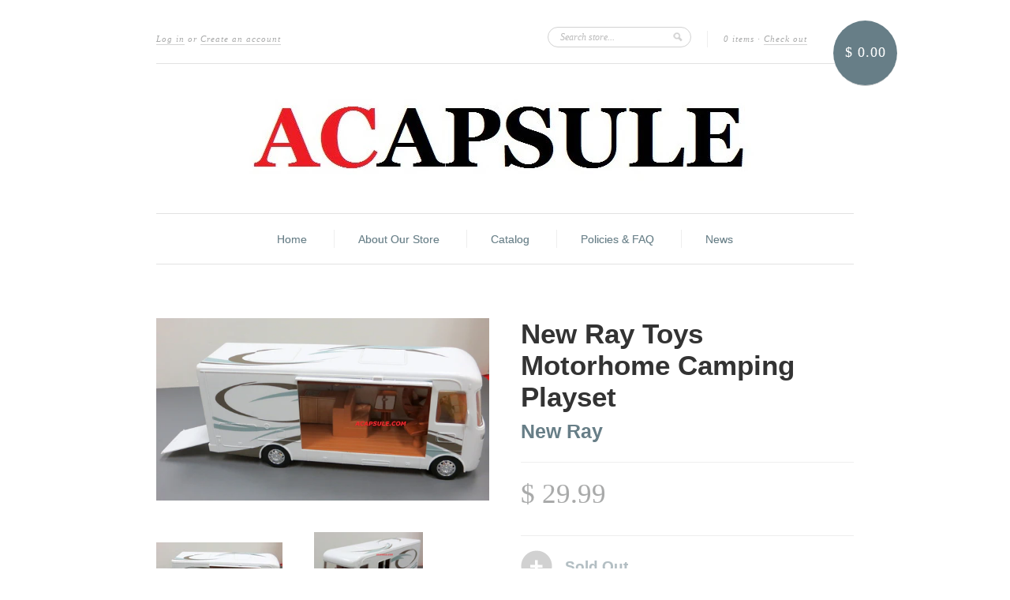

--- FILE ---
content_type: text/html; charset=utf-8
request_url: https://acapsule.com/products/new-ray-toys-motorhome-camping-playset
body_size: 15095
content:
<!doctype html>
<!--[if lt IE 7]> <html class="no-js lt-ie9 lt-ie8 lt-ie7" lang="en"> <![endif]-->
<!--[if IE 7]> <html class="no-js lt-ie9 lt-ie8" lang="en"> <![endif]-->
<!--[if IE 8]> <html class="no-js lt-ie9" lang="en"> <![endif]-->
<!--[if IE 9]> <html class="ie9 no-js"> <![endif]-->
<!--[if (gt IE 9)|!(IE)]><!--> <html class="no-js"> <!--<![endif]-->

<head>
  <meta charset="UTF-8" />
  <!--[if IE]><meta http-equiv='X-UA-Compatible' content='IE=edge,chrome=1' /><![endif]-->
  <link rel="shortcut icon" type="image/png" href="//acapsule.com/cdn/shop/t/3/assets/favicon.png?613" />

  <title>
    New Ray Toys Motorhome Camping Playset &ndash; Acapsule Toys and Gifts
  </title>
  
  
  <meta name="description" content="New Ray Toys Motorhome Camping Playset RV This set is made of plastic comes with Motorhome as well as Action Figure with Bike Helmet. Accessories include Bicycle, Tent, Camp Fire, Lantern, Chair and Table. Please see pictures for details. - Motorhome is plastic measures about 13 inches long 4.25 inches wide and 5 inche" />
  
  
  <link rel="canonical" href="https://acapsule.com/products/new-ray-toys-motorhome-camping-playset" />
  
  


  <meta property="og:type" content="product" />
  <meta property="og:title" content="New Ray Toys Motorhome Camping Playset" />
  
  <meta property="og:image" content="http://acapsule.com/cdn/shop/products/37345a_grande.jpg?v=1571271507" />
  <meta property="og:image:secure_url" content="https://acapsule.com/cdn/shop/products/37345a_grande.jpg?v=1571271507" />
  
  <meta property="og:image" content="http://acapsule.com/cdn/shop/products/37345d_grande.jpg?v=1571271507" />
  <meta property="og:image:secure_url" content="https://acapsule.com/cdn/shop/products/37345d_grande.jpg?v=1571271507" />
  
  <meta property="og:image" content="http://acapsule.com/cdn/shop/products/37345c_grande.jpg?v=1571271507" />
  <meta property="og:image:secure_url" content="https://acapsule.com/cdn/shop/products/37345c_grande.jpg?v=1571271507" />
  
  <meta property="og:image" content="http://acapsule.com/cdn/shop/products/37345_grande.jpg?v=1571271507" />
  <meta property="og:image:secure_url" content="https://acapsule.com/cdn/shop/products/37345_grande.jpg?v=1571271507" />
  
  <meta property="og:image" content="http://acapsule.com/cdn/shop/products/37345f_grande.jpg?v=1571271507" />
  <meta property="og:image:secure_url" content="https://acapsule.com/cdn/shop/products/37345f_grande.jpg?v=1571271507" />
  
  <meta property="og:image" content="http://acapsule.com/cdn/shop/products/37345b_grande.jpg?v=1571271507" />
  <meta property="og:image:secure_url" content="https://acapsule.com/cdn/shop/products/37345b_grande.jpg?v=1571271507" />
  
  <meta property="og:image" content="http://acapsule.com/cdn/shop/products/37345e_grande.jpg?v=1571271507" />
  <meta property="og:image:secure_url" content="https://acapsule.com/cdn/shop/products/37345e_grande.jpg?v=1571271507" />
  
  <meta property="og:price:amount" content="29.99" />
  <meta property="og:price:currency" content="USD" />



<meta property="og:description" content="New Ray Toys Motorhome Camping Playset RV This set is made of plastic comes with Motorhome as well as Action Figure with Bike Helmet. Accessories include Bicycle, Tent, Camp Fire, Lantern, Chair and Table. Please see pictures for details. - Motorhome is plastic measures about 13 inches long 4.25 inches wide and 5 inche" />

<meta property="og:url" content="https://acapsule.com/products/new-ray-toys-motorhome-camping-playset" />
<meta property="og:site_name" content="Acapsule Toys and Gifts" />
  
 

  <meta name="twitter:card" content="product" />
  <meta name="twitter:title" content="New Ray Toys Motorhome Camping Playset" />
  <meta name="twitter:description" content="New Ray Toys Motorhome Camping Playset RVThis set is made of plastic comes with Motorhome as well as Action Figure with Bike Helmet. Accessories include Bicycle, Tent, Camp Fire, Lantern,..." />
  <meta name="twitter:image" content="http://acapsule.com/cdn/shop/products/37345a_large.jpg?v=1571271507" />
  <meta name="twitter:label1" content="PRICE" />
  <meta name="twitter:data1" content="$ 29.99 USD" />
  <meta name="twitter:label2" content="VENDOR" />
  <meta name="twitter:data2" content="New Ray" />


  <script>window.performance && window.performance.mark && window.performance.mark('shopify.content_for_header.start');</script><meta name="google-site-verification" content="qO4r560-POjQXaigV3LW96darHpnzoeS7-JuZaM2vdg">
<meta name="google-site-verification" content="v5pGt5FMfbZzJcPLymDG5m0ii8vpEypQPcGdbk-RX8g">
<meta id="shopify-digital-wallet" name="shopify-digital-wallet" content="/3967641/digital_wallets/dialog">
<meta name="shopify-checkout-api-token" content="331d67ab7d6dc1f3a7248ea47d9e3b7d">
<link rel="alternate" type="application/json+oembed" href="https://acapsule.com/products/new-ray-toys-motorhome-camping-playset.oembed">
<script async="async" src="/checkouts/internal/preloads.js?locale=en-US"></script>
<link rel="preconnect" href="https://shop.app" crossorigin="anonymous">
<script async="async" src="https://shop.app/checkouts/internal/preloads.js?locale=en-US&shop_id=3967641" crossorigin="anonymous"></script>
<script id="apple-pay-shop-capabilities" type="application/json">{"shopId":3967641,"countryCode":"US","currencyCode":"USD","merchantCapabilities":["supports3DS"],"merchantId":"gid:\/\/shopify\/Shop\/3967641","merchantName":"Acapsule Toys and Gifts","requiredBillingContactFields":["postalAddress","email","phone"],"requiredShippingContactFields":["postalAddress","email","phone"],"shippingType":"shipping","supportedNetworks":["visa","masterCard","amex","discover","elo","jcb"],"total":{"type":"pending","label":"Acapsule Toys and Gifts","amount":"1.00"},"shopifyPaymentsEnabled":true,"supportsSubscriptions":true}</script>
<script id="shopify-features" type="application/json">{"accessToken":"331d67ab7d6dc1f3a7248ea47d9e3b7d","betas":["rich-media-storefront-analytics"],"domain":"acapsule.com","predictiveSearch":true,"shopId":3967641,"locale":"en"}</script>
<script>var Shopify = Shopify || {};
Shopify.shop = "acapsule-toys-and-gifts.myshopify.com";
Shopify.locale = "en";
Shopify.currency = {"active":"USD","rate":"1.0"};
Shopify.country = "US";
Shopify.theme = {"name":"New Standard","id":7096345,"schema_name":null,"schema_version":null,"theme_store_id":429,"role":"main"};
Shopify.theme.handle = "null";
Shopify.theme.style = {"id":null,"handle":null};
Shopify.cdnHost = "acapsule.com/cdn";
Shopify.routes = Shopify.routes || {};
Shopify.routes.root = "/";</script>
<script type="module">!function(o){(o.Shopify=o.Shopify||{}).modules=!0}(window);</script>
<script>!function(o){function n(){var o=[];function n(){o.push(Array.prototype.slice.apply(arguments))}return n.q=o,n}var t=o.Shopify=o.Shopify||{};t.loadFeatures=n(),t.autoloadFeatures=n()}(window);</script>
<script>
  window.ShopifyPay = window.ShopifyPay || {};
  window.ShopifyPay.apiHost = "shop.app\/pay";
  window.ShopifyPay.redirectState = null;
</script>
<script id="shop-js-analytics" type="application/json">{"pageType":"product"}</script>
<script defer="defer" async type="module" src="//acapsule.com/cdn/shopifycloud/shop-js/modules/v2/client.init-shop-cart-sync_D0dqhulL.en.esm.js"></script>
<script defer="defer" async type="module" src="//acapsule.com/cdn/shopifycloud/shop-js/modules/v2/chunk.common_CpVO7qML.esm.js"></script>
<script type="module">
  await import("//acapsule.com/cdn/shopifycloud/shop-js/modules/v2/client.init-shop-cart-sync_D0dqhulL.en.esm.js");
await import("//acapsule.com/cdn/shopifycloud/shop-js/modules/v2/chunk.common_CpVO7qML.esm.js");

  window.Shopify.SignInWithShop?.initShopCartSync?.({"fedCMEnabled":true,"windoidEnabled":true});

</script>
<script>
  window.Shopify = window.Shopify || {};
  if (!window.Shopify.featureAssets) window.Shopify.featureAssets = {};
  window.Shopify.featureAssets['shop-js'] = {"shop-cart-sync":["modules/v2/client.shop-cart-sync_D9bwt38V.en.esm.js","modules/v2/chunk.common_CpVO7qML.esm.js"],"init-fed-cm":["modules/v2/client.init-fed-cm_BJ8NPuHe.en.esm.js","modules/v2/chunk.common_CpVO7qML.esm.js"],"init-shop-email-lookup-coordinator":["modules/v2/client.init-shop-email-lookup-coordinator_pVrP2-kG.en.esm.js","modules/v2/chunk.common_CpVO7qML.esm.js"],"shop-cash-offers":["modules/v2/client.shop-cash-offers_CNh7FWN-.en.esm.js","modules/v2/chunk.common_CpVO7qML.esm.js","modules/v2/chunk.modal_DKF6x0Jh.esm.js"],"init-shop-cart-sync":["modules/v2/client.init-shop-cart-sync_D0dqhulL.en.esm.js","modules/v2/chunk.common_CpVO7qML.esm.js"],"init-windoid":["modules/v2/client.init-windoid_DaoAelzT.en.esm.js","modules/v2/chunk.common_CpVO7qML.esm.js"],"shop-toast-manager":["modules/v2/client.shop-toast-manager_1DND8Tac.en.esm.js","modules/v2/chunk.common_CpVO7qML.esm.js"],"pay-button":["modules/v2/client.pay-button_CFeQi1r6.en.esm.js","modules/v2/chunk.common_CpVO7qML.esm.js"],"shop-button":["modules/v2/client.shop-button_Ca94MDdQ.en.esm.js","modules/v2/chunk.common_CpVO7qML.esm.js"],"shop-login-button":["modules/v2/client.shop-login-button_DPYNfp1Z.en.esm.js","modules/v2/chunk.common_CpVO7qML.esm.js","modules/v2/chunk.modal_DKF6x0Jh.esm.js"],"avatar":["modules/v2/client.avatar_BTnouDA3.en.esm.js"],"shop-follow-button":["modules/v2/client.shop-follow-button_BMKh4nJE.en.esm.js","modules/v2/chunk.common_CpVO7qML.esm.js","modules/v2/chunk.modal_DKF6x0Jh.esm.js"],"init-customer-accounts-sign-up":["modules/v2/client.init-customer-accounts-sign-up_CJXi5kRN.en.esm.js","modules/v2/client.shop-login-button_DPYNfp1Z.en.esm.js","modules/v2/chunk.common_CpVO7qML.esm.js","modules/v2/chunk.modal_DKF6x0Jh.esm.js"],"init-shop-for-new-customer-accounts":["modules/v2/client.init-shop-for-new-customer-accounts_BoBxkgWu.en.esm.js","modules/v2/client.shop-login-button_DPYNfp1Z.en.esm.js","modules/v2/chunk.common_CpVO7qML.esm.js","modules/v2/chunk.modal_DKF6x0Jh.esm.js"],"init-customer-accounts":["modules/v2/client.init-customer-accounts_DCuDTzpR.en.esm.js","modules/v2/client.shop-login-button_DPYNfp1Z.en.esm.js","modules/v2/chunk.common_CpVO7qML.esm.js","modules/v2/chunk.modal_DKF6x0Jh.esm.js"],"checkout-modal":["modules/v2/client.checkout-modal_U_3e4VxF.en.esm.js","modules/v2/chunk.common_CpVO7qML.esm.js","modules/v2/chunk.modal_DKF6x0Jh.esm.js"],"lead-capture":["modules/v2/client.lead-capture_DEgn0Z8u.en.esm.js","modules/v2/chunk.common_CpVO7qML.esm.js","modules/v2/chunk.modal_DKF6x0Jh.esm.js"],"shop-login":["modules/v2/client.shop-login_CoM5QKZ_.en.esm.js","modules/v2/chunk.common_CpVO7qML.esm.js","modules/v2/chunk.modal_DKF6x0Jh.esm.js"],"payment-terms":["modules/v2/client.payment-terms_BmrqWn8r.en.esm.js","modules/v2/chunk.common_CpVO7qML.esm.js","modules/v2/chunk.modal_DKF6x0Jh.esm.js"]};
</script>
<script>(function() {
  var isLoaded = false;
  function asyncLoad() {
    if (isLoaded) return;
    isLoaded = true;
    var urls = ["https:\/\/po.kaktusapp.com\/storage\/js\/kaktus_preorder-acapsule-toys-and-gifts.myshopify.com.js?ver=67\u0026shop=acapsule-toys-and-gifts.myshopify.com"];
    for (var i = 0; i < urls.length; i++) {
      var s = document.createElement('script');
      s.type = 'text/javascript';
      s.async = true;
      s.src = urls[i];
      var x = document.getElementsByTagName('script')[0];
      x.parentNode.insertBefore(s, x);
    }
  };
  if(window.attachEvent) {
    window.attachEvent('onload', asyncLoad);
  } else {
    window.addEventListener('load', asyncLoad, false);
  }
})();</script>
<script id="__st">var __st={"a":3967641,"offset":-18000,"reqid":"4d5bb9c0-4589-48e3-afe1-4867f55d080e-1764875375","pageurl":"acapsule.com\/products\/new-ray-toys-motorhome-camping-playset","u":"c430f57954b2","p":"product","rtyp":"product","rid":7862751112};</script>
<script>window.ShopifyPaypalV4VisibilityTracking = true;</script>
<script id="captcha-bootstrap">!function(){'use strict';const t='contact',e='account',n='new_comment',o=[[t,t],['blogs',n],['comments',n],[t,'customer']],c=[[e,'customer_login'],[e,'guest_login'],[e,'recover_customer_password'],[e,'create_customer']],r=t=>t.map((([t,e])=>`form[action*='/${t}']:not([data-nocaptcha='true']) input[name='form_type'][value='${e}']`)).join(','),a=t=>()=>t?[...document.querySelectorAll(t)].map((t=>t.form)):[];function s(){const t=[...o],e=r(t);return a(e)}const i='password',u='form_key',d=['recaptcha-v3-token','g-recaptcha-response','h-captcha-response',i],f=()=>{try{return window.sessionStorage}catch{return}},m='__shopify_v',_=t=>t.elements[u];function p(t,e,n=!1){try{const o=window.sessionStorage,c=JSON.parse(o.getItem(e)),{data:r}=function(t){const{data:e,action:n}=t;return t[m]||n?{data:e,action:n}:{data:t,action:n}}(c);for(const[e,n]of Object.entries(r))t.elements[e]&&(t.elements[e].value=n);n&&o.removeItem(e)}catch(o){console.error('form repopulation failed',{error:o})}}const l='form_type',E='cptcha';function T(t){t.dataset[E]=!0}const w=window,h=w.document,L='Shopify',v='ce_forms',y='captcha';let A=!1;((t,e)=>{const n=(g='f06e6c50-85a8-45c8-87d0-21a2b65856fe',I='https://cdn.shopify.com/shopifycloud/storefront-forms-hcaptcha/ce_storefront_forms_captcha_hcaptcha.v1.5.2.iife.js',D={infoText:'Protected by hCaptcha',privacyText:'Privacy',termsText:'Terms'},(t,e,n)=>{const o=w[L][v],c=o.bindForm;if(c)return c(t,g,e,D).then(n);var r;o.q.push([[t,g,e,D],n]),r=I,A||(h.body.append(Object.assign(h.createElement('script'),{id:'captcha-provider',async:!0,src:r})),A=!0)});var g,I,D;w[L]=w[L]||{},w[L][v]=w[L][v]||{},w[L][v].q=[],w[L][y]=w[L][y]||{},w[L][y].protect=function(t,e){n(t,void 0,e),T(t)},Object.freeze(w[L][y]),function(t,e,n,w,h,L){const[v,y,A,g]=function(t,e,n){const i=e?o:[],u=t?c:[],d=[...i,...u],f=r(d),m=r(i),_=r(d.filter((([t,e])=>n.includes(e))));return[a(f),a(m),a(_),s()]}(w,h,L),I=t=>{const e=t.target;return e instanceof HTMLFormElement?e:e&&e.form},D=t=>v().includes(t);t.addEventListener('submit',(t=>{const e=I(t);if(!e)return;const n=D(e)&&!e.dataset.hcaptchaBound&&!e.dataset.recaptchaBound,o=_(e),c=g().includes(e)&&(!o||!o.value);(n||c)&&t.preventDefault(),c&&!n&&(function(t){try{if(!f())return;!function(t){const e=f();if(!e)return;const n=_(t);if(!n)return;const o=n.value;o&&e.removeItem(o)}(t);const e=Array.from(Array(32),(()=>Math.random().toString(36)[2])).join('');!function(t,e){_(t)||t.append(Object.assign(document.createElement('input'),{type:'hidden',name:u})),t.elements[u].value=e}(t,e),function(t,e){const n=f();if(!n)return;const o=[...t.querySelectorAll(`input[type='${i}']`)].map((({name:t})=>t)),c=[...d,...o],r={};for(const[a,s]of new FormData(t).entries())c.includes(a)||(r[a]=s);n.setItem(e,JSON.stringify({[m]:1,action:t.action,data:r}))}(t,e)}catch(e){console.error('failed to persist form',e)}}(e),e.submit())}));const S=(t,e)=>{t&&!t.dataset[E]&&(n(t,e.some((e=>e===t))),T(t))};for(const o of['focusin','change'])t.addEventListener(o,(t=>{const e=I(t);D(e)&&S(e,y())}));const B=e.get('form_key'),M=e.get(l),P=B&&M;t.addEventListener('DOMContentLoaded',(()=>{const t=y();if(P)for(const e of t)e.elements[l].value===M&&p(e,B);[...new Set([...A(),...v().filter((t=>'true'===t.dataset.shopifyCaptcha))])].forEach((e=>S(e,t)))}))}(h,new URLSearchParams(w.location.search),n,t,e,['guest_login'])})(!0,!0)}();</script>
<script integrity="sha256-52AcMU7V7pcBOXWImdc/TAGTFKeNjmkeM1Pvks/DTgc=" data-source-attribution="shopify.loadfeatures" defer="defer" src="//acapsule.com/cdn/shopifycloud/storefront/assets/storefront/load_feature-81c60534.js" crossorigin="anonymous"></script>
<script crossorigin="anonymous" defer="defer" src="//acapsule.com/cdn/shopifycloud/storefront/assets/shopify_pay/storefront-65b4c6d7.js?v=20250812"></script>
<script data-source-attribution="shopify.dynamic_checkout.dynamic.init">var Shopify=Shopify||{};Shopify.PaymentButton=Shopify.PaymentButton||{isStorefrontPortableWallets:!0,init:function(){window.Shopify.PaymentButton.init=function(){};var t=document.createElement("script");t.src="https://acapsule.com/cdn/shopifycloud/portable-wallets/latest/portable-wallets.en.js",t.type="module",document.head.appendChild(t)}};
</script>
<script data-source-attribution="shopify.dynamic_checkout.buyer_consent">
  function portableWalletsHideBuyerConsent(e){var t=document.getElementById("shopify-buyer-consent"),n=document.getElementById("shopify-subscription-policy-button");t&&n&&(t.classList.add("hidden"),t.setAttribute("aria-hidden","true"),n.removeEventListener("click",e))}function portableWalletsShowBuyerConsent(e){var t=document.getElementById("shopify-buyer-consent"),n=document.getElementById("shopify-subscription-policy-button");t&&n&&(t.classList.remove("hidden"),t.removeAttribute("aria-hidden"),n.addEventListener("click",e))}window.Shopify?.PaymentButton&&(window.Shopify.PaymentButton.hideBuyerConsent=portableWalletsHideBuyerConsent,window.Shopify.PaymentButton.showBuyerConsent=portableWalletsShowBuyerConsent);
</script>
<script data-source-attribution="shopify.dynamic_checkout.cart.bootstrap">document.addEventListener("DOMContentLoaded",(function(){function t(){return document.querySelector("shopify-accelerated-checkout-cart, shopify-accelerated-checkout")}if(t())Shopify.PaymentButton.init();else{new MutationObserver((function(e,n){t()&&(Shopify.PaymentButton.init(),n.disconnect())})).observe(document.body,{childList:!0,subtree:!0})}}));
</script>
<link id="shopify-accelerated-checkout-styles" rel="stylesheet" media="screen" href="https://acapsule.com/cdn/shopifycloud/portable-wallets/latest/accelerated-checkout-backwards-compat.css" crossorigin="anonymous">
<style id="shopify-accelerated-checkout-cart">
        #shopify-buyer-consent {
  margin-top: 1em;
  display: inline-block;
  width: 100%;
}

#shopify-buyer-consent.hidden {
  display: none;
}

#shopify-subscription-policy-button {
  background: none;
  border: none;
  padding: 0;
  text-decoration: underline;
  font-size: inherit;
  cursor: pointer;
}

#shopify-subscription-policy-button::before {
  box-shadow: none;
}

      </style>

<script>window.performance && window.performance.mark && window.performance.mark('shopify.content_for_header.end');</script>

  <link href="//acapsule.com/cdn/shop/t/3/assets/style.css?v=93727665280155880991674755322" rel="stylesheet" type="text/css" media="all" />
  
  
  
  <!--[if lt IE 9]>
  <script src="//html5shim.googlecode.com/svn/trunk/html5.js" type="text/javascript"></script>
  <script src="//acapsule.com/cdn/shop/t/3/assets/dd_roundies.js?v=75117064764312664521394483609" type="text/javascript"></script>
  <![endif]-->

  <script src="//ajax.googleapis.com/ajax/libs/jquery/1.9.1/jquery.min.js" type="text/javascript"></script>

  <script src="//acapsule.com/cdn/shopifycloud/storefront/assets/themes_support/option_selection-b017cd28.js" type="text/javascript"></script>

  <!--[if lt IE 8]>
  <script src="//acapsule.com/cdn/shop/t/3/assets/json2.js?v=154133857350868653501394483610" type="text/javascript"></script>
  <![endif]-->

  

  <script>
  var slideshow = true,
      slideshow_auto = true,
      slideshow_speed = 5000, 
      product_image_w_to_h_ratio = 1,
      shop_url = 'https://acapsule.com';
  </script>

  <!--[if lt IE 9]>
  <script>
  DD_roundies.addRule('.roundify-total', '42px');
  DD_roundies.addRule('.sale-overlay span', '50px');
  DD_roundies.addRule('.sold-out-overlay span', '50px');
  </script>
  <![endif]-->

<link href="https://monorail-edge.shopifysvc.com" rel="dns-prefetch">
<script>(function(){if ("sendBeacon" in navigator && "performance" in window) {try {var session_token_from_headers = performance.getEntriesByType('navigation')[0].serverTiming.find(x => x.name == '_s').description;} catch {var session_token_from_headers = undefined;}var session_cookie_matches = document.cookie.match(/_shopify_s=([^;]*)/);var session_token_from_cookie = session_cookie_matches && session_cookie_matches.length === 2 ? session_cookie_matches[1] : "";var session_token = session_token_from_headers || session_token_from_cookie || "";function handle_abandonment_event(e) {var entries = performance.getEntries().filter(function(entry) {return /monorail-edge.shopifysvc.com/.test(entry.name);});if (!window.abandonment_tracked && entries.length === 0) {window.abandonment_tracked = true;var currentMs = Date.now();var navigation_start = performance.timing.navigationStart;var payload = {shop_id: 3967641,url: window.location.href,navigation_start,duration: currentMs - navigation_start,session_token,page_type: "product"};window.navigator.sendBeacon("https://monorail-edge.shopifysvc.com/v1/produce", JSON.stringify({schema_id: "online_store_buyer_site_abandonment/1.1",payload: payload,metadata: {event_created_at_ms: currentMs,event_sent_at_ms: currentMs}}));}}window.addEventListener('pagehide', handle_abandonment_event);}}());</script>
<script id="web-pixels-manager-setup">(function e(e,d,r,n,o){if(void 0===o&&(o={}),!Boolean(null===(a=null===(i=window.Shopify)||void 0===i?void 0:i.analytics)||void 0===a?void 0:a.replayQueue)){var i,a;window.Shopify=window.Shopify||{};var t=window.Shopify;t.analytics=t.analytics||{};var s=t.analytics;s.replayQueue=[],s.publish=function(e,d,r){return s.replayQueue.push([e,d,r]),!0};try{self.performance.mark("wpm:start")}catch(e){}var l=function(){var e={modern:/Edge?\/(1{2}[4-9]|1[2-9]\d|[2-9]\d{2}|\d{4,})\.\d+(\.\d+|)|Firefox\/(1{2}[4-9]|1[2-9]\d|[2-9]\d{2}|\d{4,})\.\d+(\.\d+|)|Chrom(ium|e)\/(9{2}|\d{3,})\.\d+(\.\d+|)|(Maci|X1{2}).+ Version\/(15\.\d+|(1[6-9]|[2-9]\d|\d{3,})\.\d+)([,.]\d+|)( \(\w+\)|)( Mobile\/\w+|) Safari\/|Chrome.+OPR\/(9{2}|\d{3,})\.\d+\.\d+|(CPU[ +]OS|iPhone[ +]OS|CPU[ +]iPhone|CPU IPhone OS|CPU iPad OS)[ +]+(15[._]\d+|(1[6-9]|[2-9]\d|\d{3,})[._]\d+)([._]\d+|)|Android:?[ /-](13[3-9]|1[4-9]\d|[2-9]\d{2}|\d{4,})(\.\d+|)(\.\d+|)|Android.+Firefox\/(13[5-9]|1[4-9]\d|[2-9]\d{2}|\d{4,})\.\d+(\.\d+|)|Android.+Chrom(ium|e)\/(13[3-9]|1[4-9]\d|[2-9]\d{2}|\d{4,})\.\d+(\.\d+|)|SamsungBrowser\/([2-9]\d|\d{3,})\.\d+/,legacy:/Edge?\/(1[6-9]|[2-9]\d|\d{3,})\.\d+(\.\d+|)|Firefox\/(5[4-9]|[6-9]\d|\d{3,})\.\d+(\.\d+|)|Chrom(ium|e)\/(5[1-9]|[6-9]\d|\d{3,})\.\d+(\.\d+|)([\d.]+$|.*Safari\/(?![\d.]+ Edge\/[\d.]+$))|(Maci|X1{2}).+ Version\/(10\.\d+|(1[1-9]|[2-9]\d|\d{3,})\.\d+)([,.]\d+|)( \(\w+\)|)( Mobile\/\w+|) Safari\/|Chrome.+OPR\/(3[89]|[4-9]\d|\d{3,})\.\d+\.\d+|(CPU[ +]OS|iPhone[ +]OS|CPU[ +]iPhone|CPU IPhone OS|CPU iPad OS)[ +]+(10[._]\d+|(1[1-9]|[2-9]\d|\d{3,})[._]\d+)([._]\d+|)|Android:?[ /-](13[3-9]|1[4-9]\d|[2-9]\d{2}|\d{4,})(\.\d+|)(\.\d+|)|Mobile Safari.+OPR\/([89]\d|\d{3,})\.\d+\.\d+|Android.+Firefox\/(13[5-9]|1[4-9]\d|[2-9]\d{2}|\d{4,})\.\d+(\.\d+|)|Android.+Chrom(ium|e)\/(13[3-9]|1[4-9]\d|[2-9]\d{2}|\d{4,})\.\d+(\.\d+|)|Android.+(UC? ?Browser|UCWEB|U3)[ /]?(15\.([5-9]|\d{2,})|(1[6-9]|[2-9]\d|\d{3,})\.\d+)\.\d+|SamsungBrowser\/(5\.\d+|([6-9]|\d{2,})\.\d+)|Android.+MQ{2}Browser\/(14(\.(9|\d{2,})|)|(1[5-9]|[2-9]\d|\d{3,})(\.\d+|))(\.\d+|)|K[Aa][Ii]OS\/(3\.\d+|([4-9]|\d{2,})\.\d+)(\.\d+|)/},d=e.modern,r=e.legacy,n=navigator.userAgent;return n.match(d)?"modern":n.match(r)?"legacy":"unknown"}(),u="modern"===l?"modern":"legacy",c=(null!=n?n:{modern:"",legacy:""})[u],f=function(e){return[e.baseUrl,"/wpm","/b",e.hashVersion,"modern"===e.buildTarget?"m":"l",".js"].join("")}({baseUrl:d,hashVersion:r,buildTarget:u}),m=function(e){var d=e.version,r=e.bundleTarget,n=e.surface,o=e.pageUrl,i=e.monorailEndpoint;return{emit:function(e){var a=e.status,t=e.errorMsg,s=(new Date).getTime(),l=JSON.stringify({metadata:{event_sent_at_ms:s},events:[{schema_id:"web_pixels_manager_load/3.1",payload:{version:d,bundle_target:r,page_url:o,status:a,surface:n,error_msg:t},metadata:{event_created_at_ms:s}}]});if(!i)return console&&console.warn&&console.warn("[Web Pixels Manager] No Monorail endpoint provided, skipping logging."),!1;try{return self.navigator.sendBeacon.bind(self.navigator)(i,l)}catch(e){}var u=new XMLHttpRequest;try{return u.open("POST",i,!0),u.setRequestHeader("Content-Type","text/plain"),u.send(l),!0}catch(e){return console&&console.warn&&console.warn("[Web Pixels Manager] Got an unhandled error while logging to Monorail."),!1}}}}({version:r,bundleTarget:l,surface:e.surface,pageUrl:self.location.href,monorailEndpoint:e.monorailEndpoint});try{o.browserTarget=l,function(e){var d=e.src,r=e.async,n=void 0===r||r,o=e.onload,i=e.onerror,a=e.sri,t=e.scriptDataAttributes,s=void 0===t?{}:t,l=document.createElement("script"),u=document.querySelector("head"),c=document.querySelector("body");if(l.async=n,l.src=d,a&&(l.integrity=a,l.crossOrigin="anonymous"),s)for(var f in s)if(Object.prototype.hasOwnProperty.call(s,f))try{l.dataset[f]=s[f]}catch(e){}if(o&&l.addEventListener("load",o),i&&l.addEventListener("error",i),u)u.appendChild(l);else{if(!c)throw new Error("Did not find a head or body element to append the script");c.appendChild(l)}}({src:f,async:!0,onload:function(){if(!function(){var e,d;return Boolean(null===(d=null===(e=window.Shopify)||void 0===e?void 0:e.analytics)||void 0===d?void 0:d.initialized)}()){var d=window.webPixelsManager.init(e)||void 0;if(d){var r=window.Shopify.analytics;r.replayQueue.forEach((function(e){var r=e[0],n=e[1],o=e[2];d.publishCustomEvent(r,n,o)})),r.replayQueue=[],r.publish=d.publishCustomEvent,r.visitor=d.visitor,r.initialized=!0}}},onerror:function(){return m.emit({status:"failed",errorMsg:"".concat(f," has failed to load")})},sri:function(e){var d=/^sha384-[A-Za-z0-9+/=]+$/;return"string"==typeof e&&d.test(e)}(c)?c:"",scriptDataAttributes:o}),m.emit({status:"loading"})}catch(e){m.emit({status:"failed",errorMsg:(null==e?void 0:e.message)||"Unknown error"})}}})({shopId: 3967641,storefrontBaseUrl: "https://acapsule.com",extensionsBaseUrl: "https://extensions.shopifycdn.com/cdn/shopifycloud/web-pixels-manager",monorailEndpoint: "https://monorail-edge.shopifysvc.com/unstable/produce_batch",surface: "storefront-renderer",enabledBetaFlags: ["2dca8a86"],webPixelsConfigList: [{"id":"70254837","eventPayloadVersion":"v1","runtimeContext":"LAX","scriptVersion":"1","type":"CUSTOM","privacyPurposes":["ANALYTICS"],"name":"Google Analytics tag (migrated)"},{"id":"shopify-app-pixel","configuration":"{}","eventPayloadVersion":"v1","runtimeContext":"STRICT","scriptVersion":"0450","apiClientId":"shopify-pixel","type":"APP","privacyPurposes":["ANALYTICS","MARKETING"]},{"id":"shopify-custom-pixel","eventPayloadVersion":"v1","runtimeContext":"LAX","scriptVersion":"0450","apiClientId":"shopify-pixel","type":"CUSTOM","privacyPurposes":["ANALYTICS","MARKETING"]}],isMerchantRequest: false,initData: {"shop":{"name":"Acapsule Toys and Gifts","paymentSettings":{"currencyCode":"USD"},"myshopifyDomain":"acapsule-toys-and-gifts.myshopify.com","countryCode":"US","storefrontUrl":"https:\/\/acapsule.com"},"customer":null,"cart":null,"checkout":null,"productVariants":[{"price":{"amount":29.99,"currencyCode":"USD"},"product":{"title":"New Ray Toys Motorhome Camping Playset","vendor":"New Ray","id":"7862751112","untranslatedTitle":"New Ray Toys Motorhome Camping Playset","url":"\/products\/new-ray-toys-motorhome-camping-playset","type":"Playset"},"id":"25640735112","image":{"src":"\/\/acapsule.com\/cdn\/shop\/products\/37345a.jpg?v=1571271507"},"sku":"","title":"Default Title","untranslatedTitle":"Default Title"}],"purchasingCompany":null},},"https://acapsule.com/cdn","ae1676cfwd2530674p4253c800m34e853cb",{"modern":"","legacy":""},{"shopId":"3967641","storefrontBaseUrl":"https:\/\/acapsule.com","extensionBaseUrl":"https:\/\/extensions.shopifycdn.com\/cdn\/shopifycloud\/web-pixels-manager","surface":"storefront-renderer","enabledBetaFlags":"[\"2dca8a86\"]","isMerchantRequest":"false","hashVersion":"ae1676cfwd2530674p4253c800m34e853cb","publish":"custom","events":"[[\"page_viewed\",{}],[\"product_viewed\",{\"productVariant\":{\"price\":{\"amount\":29.99,\"currencyCode\":\"USD\"},\"product\":{\"title\":\"New Ray Toys Motorhome Camping Playset\",\"vendor\":\"New Ray\",\"id\":\"7862751112\",\"untranslatedTitle\":\"New Ray Toys Motorhome Camping Playset\",\"url\":\"\/products\/new-ray-toys-motorhome-camping-playset\",\"type\":\"Playset\"},\"id\":\"25640735112\",\"image\":{\"src\":\"\/\/acapsule.com\/cdn\/shop\/products\/37345a.jpg?v=1571271507\"},\"sku\":\"\",\"title\":\"Default Title\",\"untranslatedTitle\":\"Default Title\"}}]]"});</script><script>
  window.ShopifyAnalytics = window.ShopifyAnalytics || {};
  window.ShopifyAnalytics.meta = window.ShopifyAnalytics.meta || {};
  window.ShopifyAnalytics.meta.currency = 'USD';
  var meta = {"product":{"id":7862751112,"gid":"gid:\/\/shopify\/Product\/7862751112","vendor":"New Ray","type":"Playset","variants":[{"id":25640735112,"price":2999,"name":"New Ray Toys Motorhome Camping Playset","public_title":null,"sku":""}],"remote":false},"page":{"pageType":"product","resourceType":"product","resourceId":7862751112}};
  for (var attr in meta) {
    window.ShopifyAnalytics.meta[attr] = meta[attr];
  }
</script>
<script class="analytics">
  (function () {
    var customDocumentWrite = function(content) {
      var jquery = null;

      if (window.jQuery) {
        jquery = window.jQuery;
      } else if (window.Checkout && window.Checkout.$) {
        jquery = window.Checkout.$;
      }

      if (jquery) {
        jquery('body').append(content);
      }
    };

    var hasLoggedConversion = function(token) {
      if (token) {
        return document.cookie.indexOf('loggedConversion=' + token) !== -1;
      }
      return false;
    }

    var setCookieIfConversion = function(token) {
      if (token) {
        var twoMonthsFromNow = new Date(Date.now());
        twoMonthsFromNow.setMonth(twoMonthsFromNow.getMonth() + 2);

        document.cookie = 'loggedConversion=' + token + '; expires=' + twoMonthsFromNow;
      }
    }

    var trekkie = window.ShopifyAnalytics.lib = window.trekkie = window.trekkie || [];
    if (trekkie.integrations) {
      return;
    }
    trekkie.methods = [
      'identify',
      'page',
      'ready',
      'track',
      'trackForm',
      'trackLink'
    ];
    trekkie.factory = function(method) {
      return function() {
        var args = Array.prototype.slice.call(arguments);
        args.unshift(method);
        trekkie.push(args);
        return trekkie;
      };
    };
    for (var i = 0; i < trekkie.methods.length; i++) {
      var key = trekkie.methods[i];
      trekkie[key] = trekkie.factory(key);
    }
    trekkie.load = function(config) {
      trekkie.config = config || {};
      trekkie.config.initialDocumentCookie = document.cookie;
      var first = document.getElementsByTagName('script')[0];
      var script = document.createElement('script');
      script.type = 'text/javascript';
      script.onerror = function(e) {
        var scriptFallback = document.createElement('script');
        scriptFallback.type = 'text/javascript';
        scriptFallback.onerror = function(error) {
                var Monorail = {
      produce: function produce(monorailDomain, schemaId, payload) {
        var currentMs = new Date().getTime();
        var event = {
          schema_id: schemaId,
          payload: payload,
          metadata: {
            event_created_at_ms: currentMs,
            event_sent_at_ms: currentMs
          }
        };
        return Monorail.sendRequest("https://" + monorailDomain + "/v1/produce", JSON.stringify(event));
      },
      sendRequest: function sendRequest(endpointUrl, payload) {
        // Try the sendBeacon API
        if (window && window.navigator && typeof window.navigator.sendBeacon === 'function' && typeof window.Blob === 'function' && !Monorail.isIos12()) {
          var blobData = new window.Blob([payload], {
            type: 'text/plain'
          });

          if (window.navigator.sendBeacon(endpointUrl, blobData)) {
            return true;
          } // sendBeacon was not successful

        } // XHR beacon

        var xhr = new XMLHttpRequest();

        try {
          xhr.open('POST', endpointUrl);
          xhr.setRequestHeader('Content-Type', 'text/plain');
          xhr.send(payload);
        } catch (e) {
          console.log(e);
        }

        return false;
      },
      isIos12: function isIos12() {
        return window.navigator.userAgent.lastIndexOf('iPhone; CPU iPhone OS 12_') !== -1 || window.navigator.userAgent.lastIndexOf('iPad; CPU OS 12_') !== -1;
      }
    };
    Monorail.produce('monorail-edge.shopifysvc.com',
      'trekkie_storefront_load_errors/1.1',
      {shop_id: 3967641,
      theme_id: 7096345,
      app_name: "storefront",
      context_url: window.location.href,
      source_url: "//acapsule.com/cdn/s/trekkie.storefront.94e7babdf2ec3663c2b14be7d5a3b25b9303ebb0.min.js"});

        };
        scriptFallback.async = true;
        scriptFallback.src = '//acapsule.com/cdn/s/trekkie.storefront.94e7babdf2ec3663c2b14be7d5a3b25b9303ebb0.min.js';
        first.parentNode.insertBefore(scriptFallback, first);
      };
      script.async = true;
      script.src = '//acapsule.com/cdn/s/trekkie.storefront.94e7babdf2ec3663c2b14be7d5a3b25b9303ebb0.min.js';
      first.parentNode.insertBefore(script, first);
    };
    trekkie.load(
      {"Trekkie":{"appName":"storefront","development":false,"defaultAttributes":{"shopId":3967641,"isMerchantRequest":null,"themeId":7096345,"themeCityHash":"8121471416697234583","contentLanguage":"en","currency":"USD","eventMetadataId":"43035b4f-47e1-4a33-b2d3-92e65526d26d"},"isServerSideCookieWritingEnabled":true,"monorailRegion":"shop_domain","enabledBetaFlags":["f0df213a"]},"Session Attribution":{},"S2S":{"facebookCapiEnabled":false,"source":"trekkie-storefront-renderer","apiClientId":580111}}
    );

    var loaded = false;
    trekkie.ready(function() {
      if (loaded) return;
      loaded = true;

      window.ShopifyAnalytics.lib = window.trekkie;

      var originalDocumentWrite = document.write;
      document.write = customDocumentWrite;
      try { window.ShopifyAnalytics.merchantGoogleAnalytics.call(this); } catch(error) {};
      document.write = originalDocumentWrite;

      window.ShopifyAnalytics.lib.page(null,{"pageType":"product","resourceType":"product","resourceId":7862751112,"shopifyEmitted":true});

      var match = window.location.pathname.match(/checkouts\/(.+)\/(thank_you|post_purchase)/)
      var token = match? match[1]: undefined;
      if (!hasLoggedConversion(token)) {
        setCookieIfConversion(token);
        window.ShopifyAnalytics.lib.track("Viewed Product",{"currency":"USD","variantId":25640735112,"productId":7862751112,"productGid":"gid:\/\/shopify\/Product\/7862751112","name":"New Ray Toys Motorhome Camping Playset","price":"29.99","sku":"","brand":"New Ray","variant":null,"category":"Playset","nonInteraction":true,"remote":false},undefined,undefined,{"shopifyEmitted":true});
      window.ShopifyAnalytics.lib.track("monorail:\/\/trekkie_storefront_viewed_product\/1.1",{"currency":"USD","variantId":25640735112,"productId":7862751112,"productGid":"gid:\/\/shopify\/Product\/7862751112","name":"New Ray Toys Motorhome Camping Playset","price":"29.99","sku":"","brand":"New Ray","variant":null,"category":"Playset","nonInteraction":true,"remote":false,"referer":"https:\/\/acapsule.com\/products\/new-ray-toys-motorhome-camping-playset"});
      }
    });


        var eventsListenerScript = document.createElement('script');
        eventsListenerScript.async = true;
        eventsListenerScript.src = "//acapsule.com/cdn/shopifycloud/storefront/assets/shop_events_listener-3da45d37.js";
        document.getElementsByTagName('head')[0].appendChild(eventsListenerScript);

})();</script>
  <script>
  if (!window.ga || (window.ga && typeof window.ga !== 'function')) {
    window.ga = function ga() {
      (window.ga.q = window.ga.q || []).push(arguments);
      if (window.Shopify && window.Shopify.analytics && typeof window.Shopify.analytics.publish === 'function') {
        window.Shopify.analytics.publish("ga_stub_called", {}, {sendTo: "google_osp_migration"});
      }
      console.error("Shopify's Google Analytics stub called with:", Array.from(arguments), "\nSee https://help.shopify.com/manual/promoting-marketing/pixels/pixel-migration#google for more information.");
    };
    if (window.Shopify && window.Shopify.analytics && typeof window.Shopify.analytics.publish === 'function') {
      window.Shopify.analytics.publish("ga_stub_initialized", {}, {sendTo: "google_osp_migration"});
    }
  }
</script>
<script
  defer
  src="https://acapsule.com/cdn/shopifycloud/perf-kit/shopify-perf-kit-2.1.2.min.js"
  data-application="storefront-renderer"
  data-shop-id="3967641"
  data-render-region="gcp-us-central1"
  data-page-type="product"
  data-theme-instance-id="7096345"
  data-theme-name=""
  data-theme-version=""
  data-monorail-region="shop_domain"
  data-resource-timing-sampling-rate="10"
  data-shs="true"
  data-shs-beacon="true"
  data-shs-export-with-fetch="true"
  data-shs-logs-sample-rate="1"
></script>
</head>

<body id="new-ray-toys-motorhome-camping-playset" class="template-product">

  <div id="container">

    <header id="header" class="clearfix use-logo">

      <div id="cart-summary" class="accent-text">
        
        
          <p class="left">
          
          <a href="/account/login" id="customer_login_link">Log in</a> or <a href="/account/register" id="customer_register_link">Create an account</a>
          
          </p>
        
        
        
        
        <p id="cart-count" class="right">
          <a class="no-underline" href="/cart">0 items</a> · 
          <a href="/cart">Check out</a>
        </p>
        
        <form action="/search" method="get" id="search-form" role="search">
            <input name="q" type="text" id="search-field" placeholder="Search store..." class="hint" />
            <input type="submit" value="" name="submit" id="search-submit" />
        </form>
        
        <a href="/cart" class="smooth roundify-total round" id="cart-total">
          <span id="cart-price">$ 0.00</span>
        </a>
          
      </div><!-- #cart-summary -->

      
      <a id="logo" href="/" role="banner">
        <img src="//acapsule.com/cdn/shop/t/3/assets/logo.png?v=1602488589755329691613261564" alt="Acapsule Toys and Gifts" />
      </a><!-- #logo -->
      
        
      <nav role="navigation">  
        <ul id="nav">
          
          
          
          
          
          <li class="nav-item first">
            <a class="nav-item-link smooth" href="/">
              Home
            </a>
            
          </li>
          
          
          
          
          
          <li class="nav-item">
            <a class="nav-item-link smooth" href="/pages/inside-the-store">
              About Our Store
            </a>
            
          </li>
          
          
          
          
          
          <li class="nav-item">
            <a class="nav-item-link smooth" href="/collections">
              Catalog
            </a>
            
          </li>
          
          
          
          
          
          <li class="nav-item">
            <a class="nav-item-link smooth" href="/pages/shipping">
              Policies & FAQ
            </a>
            
          </li>
          
          
          
          
          
          <li class="nav-item last">
            <a class="nav-item-link smooth" href="/blogs/news">
              News
            </a>
            
          </li>
          
        </ul>
      </nav>
      
      

    </header><!-- #header -->

    <div class="clearfix" id="content" role="main">
      
        <div class="clearfix" id="product-content" itemscope itemtype="http://schema.org/Product">
  
  <meta itemprop="url" content="https://acapsule.com/products/new-ray-toys-motorhome-camping-playset" />
  <meta itemprop="image" content="//acapsule.com/cdn/shop/products/37345a_grande.jpg?v=1571271507" />
  
  
  
    
    <ul id="product-details">
      
      <li id="product-title">
        <h1 itemprop="name">New Ray Toys Motorhome Camping Playset</h1>
        
        
        
        <h2 itemprop="brand"><a href="/collections/vendors?q=New%20Ray" title="">New Ray</a></h2>
        
      </li>
      
      
      
      <li id="product-prices" itemprop="offers" itemscope itemtype="http://schema.org/Offer">
        <meta itemprop="priceCurrency" content="USD" />
        
        <link itemprop="availability" href="http://schema.org/OutOfStock" />
        
        <p id="product-price" class="smooth">
          
          <span class="product-price" itemprop="price">$ 29.99</span>
          
        </p>
      </li>
      
      
             

      <li id="product-variants" class="clearfix hidden">
        <div class="hidden">
          <select id="product-select" name="id" class="hidden">
            
            <option value="25640735112">Default Title - $ 29.99</option>
            
          </select>
        </div>
        
      </li>        
        
      

      
             
      <li id="backorder" class="hidden">
        <p><span id="selected-variant"></span> is back-ordered. We will ship it separately in 10 to 15 days.</p>
      </li>
      
      
      
      
        
      <li id="product-add">
        <div id="product-add-wrap">
          <div id="product-add-medallion" class=""></div><!-- #product-add-medallion -->
          <input type="submit" name="add" id="add" value="Add to cart" class="smooth">
        </div><!-- #product-add-wrap -->
      </li>
      
      
      
      
      <li id="product-description" class="below">
        <h2>Description</h2>
        <div id="full_description" class="rte" itemprop="description">
          <h4>New Ray Toys Motorhome Camping Playset RV</h4>
<h4>This set is made of plastic comes with Motorhome as well as Action Figure with Bike Helmet. Accessories include Bicycle, Tent, Camp Fire, Lantern, Chair and Table. Please see pictures for details.</h4>
<h4>- Motorhome is plastic measures about 13 inches long 4.25 inches wide and 5 inches long. Comes with Rubber tires and is free wheeling (not steerable)</h4>
<h4>- RV Opens in 2 areas the side lifts open for easy access to the interior and back door opens to store stuff</h4>
<h4>- Interior of Motorhome features 2 swivle chair for driver and passenger a seating area with table as well as bed and kitchen area.</h4>
<h4>- Campgear includes the following: Camper with limited articulation, Tent, Chair, Table, Campfire, Lantern and Bicycle (Bicycle wheels move however cannot be steer)</h4>
<p><span face="Verdana" size="4" style="font-family: Verdana; font-size: large;"><span style="color: #ff0000;">WARNING: CHOKING HAZARD - Small Parts. Not for children under 3 years.</span></span></p>
<p> </p>
        </div><!-- #full_description rte -->
      </li>
      
      
      
      
    </ul><!-- #product-description -->

  
  
  <div id="product-photos">
  
  
    
    <div id="product-photo-container">
      
      <a class="gallery" href="//acapsule.com/cdn/shop/products/37345a_1024x1024.jpg?v=1571271507" rel="gallery">
        <img src="//acapsule.com/cdn/shop/products/37345a_grande.jpg?v=1571271507" alt="New Ray Toys Motorhome Camping Playset" />
      </a>
      
      <a class="gallery" href="//acapsule.com/cdn/shop/products/37345d_1024x1024.jpg?v=1571271507" rel="gallery">
        <img src="//acapsule.com/cdn/shop/products/37345d_grande.jpg?v=1571271507" alt="New Ray Toys Motorhome Camping Playset" />
      </a>
      
      <a class="gallery" href="//acapsule.com/cdn/shop/products/37345c_1024x1024.jpg?v=1571271507" rel="gallery">
        <img src="//acapsule.com/cdn/shop/products/37345c_grande.jpg?v=1571271507" alt="New Ray Toys Motorhome Camping Playset" />
      </a>
      
      <a class="gallery" href="//acapsule.com/cdn/shop/products/37345_1024x1024.jpg?v=1571271507" rel="gallery">
        <img src="//acapsule.com/cdn/shop/products/37345_grande.jpg?v=1571271507" alt="New Ray Toys Motorhome Camping Playset" />
      </a>
      
      <a class="gallery" href="//acapsule.com/cdn/shop/products/37345f_1024x1024.jpg?v=1571271507" rel="gallery">
        <img src="//acapsule.com/cdn/shop/products/37345f_grande.jpg?v=1571271507" alt="New Ray Toys Motorhome Camping Playset" />
      </a>
      
      <a class="gallery" href="//acapsule.com/cdn/shop/products/37345b_1024x1024.jpg?v=1571271507" rel="gallery">
        <img src="//acapsule.com/cdn/shop/products/37345b_grande.jpg?v=1571271507" alt="New Ray Toys Motorhome Camping Playset" />
      </a>
      
      <a class="gallery" href="//acapsule.com/cdn/shop/products/37345e_1024x1024.jpg?v=1571271507" rel="gallery">
        <img src="//acapsule.com/cdn/shop/products/37345e_grande.jpg?v=1571271507" alt="New Ray Toys Motorhome Camping Playset" />
      </a>
      
    </div><!-- #product-photo-container -->

    
    <ul id="product-photo-thumbs" class="clearfix">
      
      <li class="product-photo-thumb">
        <img src="//acapsule.com/cdn/shop/products/37345a_compact.jpg?v=1571271507" alt="New Ray Toys Motorhome Camping Playset" />
      </li>
      
      <li class="product-photo-thumb">
        <img src="//acapsule.com/cdn/shop/products/37345d_compact.jpg?v=1571271507" alt="New Ray Toys Motorhome Camping Playset" />
      </li>
      
      <li class="product-photo-thumb">
        <img src="//acapsule.com/cdn/shop/products/37345c_compact.jpg?v=1571271507" alt="New Ray Toys Motorhome Camping Playset" />
      </li>
      
      <li class="product-photo-thumb">
        <img src="//acapsule.com/cdn/shop/products/37345_compact.jpg?v=1571271507" alt="New Ray Toys Motorhome Camping Playset" />
      </li>
      
      <li class="product-photo-thumb">
        <img src="//acapsule.com/cdn/shop/products/37345f_compact.jpg?v=1571271507" alt="New Ray Toys Motorhome Camping Playset" />
      </li>
      
      <li class="product-photo-thumb">
        <img src="//acapsule.com/cdn/shop/products/37345b_compact.jpg?v=1571271507" alt="New Ray Toys Motorhome Camping Playset" />
      </li>
      
      <li class="product-photo-thumb">
        <img src="//acapsule.com/cdn/shop/products/37345e_compact.jpg?v=1571271507" alt="New Ray Toys Motorhome Camping Playset" />
      </li>
      
    </ul>
    
    
  

    
    <div id="product-share">
      <h3>Share this product</h3>



<a id="ps-twitter" class="product-share-item" href="http://twitter.com/home?status=Check%20out%20this%20product:+https://acapsule.com/products/new-ray-toys-motorhome-camping-playset"></a>
<a id="ps-facebook" class="product-share-item" href="http://www.facebook.com/sharer.php?u=https://acapsule.com/products/new-ray-toys-motorhome-camping-playset&t=New Ray Toys Motorhome Camping Playset"></a>
<a id="ps-pinterest" class="product-share-item pin-it-button" href="http://pinterest.com/pin/create/button/?url=https://acapsule.com/products/new-ray-toys-motorhome-camping-playset&media=//acapsule.com/cdn/shop/products/37345a_1024x1024.jpg?v=1571271507&description=New%20Ray%20Toys%20Motorhome%20Camping%20Playset" count-layout="none"></a>      
<a id="ps-tumblr" class="product-share-item" href="http://www.tumblr.com/share/link?url=https://acapsule.com/products/new-ray-toys-motorhome-camping-playset"></a>
<a id="ps-google" class="product-share-item" href="https://plus.google.com/share?url=https://acapsule.com/products/new-ray-toys-motorhome-camping-playset" onclick="javascript:window.open(this.href,  '', 'menubar=no,toolbar=no,resizable=yes,scrollbars=yes,height=600,width=600');return false;"></a>
<a id="ps-mail" class="product-share-item" href="mailto:?subject=&body=Check out this product: https://acapsule.com/products/new-ray-toys-motorhome-camping-playset"></a>
    </div>
    

  </div><!-- #product-photos -->
  
          

</div><!-- #product-content -->













<div class="related-products-container">
  <h2 class="related-products-title smooth">Similar items</h2>
  <ul class="related-products-list clearfix">

    
    
    
    
        

<li class="four-per-row clearfix">

  <div class="coll-image-wrap">  
    
    
    <a href="/collections/truck/products/1-18-scale-kubota-kx080-4-excavator-with-full-working-motions">
      
      <img src="//acapsule.com/cdn/shop/products/ss33163f_medium.jpg?v=1571271507" alt="1/18 Scale Kubota KX080-4 Excavator with full working motions" />
      
    </a>
  </div><!-- .coll-image-wrap -->
  
  <div class="coll-prod-caption">
    
    <a class="coll-prod-buy styled-small-button" href="/collections/truck/products/1-18-scale-kubota-kx080-4-excavator-with-full-working-motions">
      Buy
    </a>
        
    <div class="coll-prod-meta ">
      <a href="/collections/truck/products/1-18-scale-kubota-kx080-4-excavator-with-full-working-motions" class="coll-prod-title">
        1/18 Scale Kubota KX080-4 Excavator with full working motions
      </a>
      
      <p class="coll-prod-price accent-text">
        
        $ 24.99
      </p>
      
    </div><!-- .coll-prod-meta -->

  </div><!-- .coll-prod-caption -->
  
</li>
    
    
    
    
    
        

<li class="four-per-row clearfix sold-out">

  <div class="coll-image-wrap">  
    
      
      <a class="sold-out-overlay" href="/collections/truck/products/1-18-scale-kubota-l6060-tractor-with-backhoe-and-loader-with-lights-and-sound">
        <span><em>Sold Out</em></span>
      </a>
      
    
    
    <a href="/collections/truck/products/1-18-scale-kubota-l6060-tractor-with-backhoe-and-loader-with-lights-and-sound">
      
      <img src="//acapsule.com/cdn/shop/products/SS-33123_medium.jpg?v=1571271517" alt="1/18 Scale Kubota L6060 Tractor with Backhoe and Loader with Lights and Sound" />
      
    </a>
  </div><!-- .coll-image-wrap -->
  
  <div class="coll-prod-caption">
    
    <a class="coll-prod-buy styled-small-button disabled" href="/collections/truck/products/1-18-scale-kubota-l6060-tractor-with-backhoe-and-loader-with-lights-and-sound">
      Sold Out
    </a>
        
    <div class="coll-prod-meta ">
      <a href="/collections/truck/products/1-18-scale-kubota-l6060-tractor-with-backhoe-and-loader-with-lights-and-sound" class="coll-prod-title">
        1/18 Scale Kubota L6060 Tractor with Backhoe and Loader with Lights and Sound
      </a>
      
      <p class="coll-prod-price accent-text">
        
        $ 24.99
      </p>
      
    </div><!-- .coll-prod-meta -->

  </div><!-- .coll-prod-caption -->
  
</li>
    
    
    
    
    
        

<li class="four-per-row clearfix sold-out">

  <div class="coll-image-wrap">  
    
      
      <a class="sold-out-overlay" href="/collections/truck/products/1-18-volvo-remote-controlled-backhoe-loader">
        <span><em>Sold Out</em></span>
      </a>
      
    
    
    <a href="/collections/truck/products/1-18-volvo-remote-controlled-backhoe-loader">
      
      <img src="//acapsule.com/cdn/shop/products/87913_medium.jpg?v=1571271460" alt="1/18 Volvo Remote Controlled Backhoe Loader" />
      
    </a>
  </div><!-- .coll-image-wrap -->
  
  <div class="coll-prod-caption">
    
    <a class="coll-prod-buy styled-small-button disabled" href="/collections/truck/products/1-18-volvo-remote-controlled-backhoe-loader">
      Sold Out
    </a>
        
    <div class="coll-prod-meta ">
      <a href="/collections/truck/products/1-18-volvo-remote-controlled-backhoe-loader" class="coll-prod-title">
        1/18 Volvo Remote Controlled Backhoe Loader
      </a>
      
      <p class="coll-prod-price accent-text">
        
        $ 32.99
      </p>
      
    </div><!-- .coll-prod-meta -->

  </div><!-- .coll-prod-caption -->
  
</li>
    
    
    
    
    
        

<li class="four-per-row clearfix sold-out">

  <div class="coll-image-wrap">  
    
      
      <a class="sold-out-overlay" href="/collections/truck/products/1-32-jlg-atlas-ii-military-telehandler-diecast-model">
        <span><em>Sold Out</em></span>
      </a>
      
    
    
    <a href="/collections/truck/products/1-32-jlg-atlas-ii-military-telehandler-diecast-model">
      
      <img src="//acapsule.com/cdn/shop/products/ATLAS-DS_medium.jpg?v=1571271452" alt="1/32 JLG Atlas II Military Telehandler Diecast Model" />
      
    </a>
  </div><!-- .coll-image-wrap -->
  
  <div class="coll-prod-caption">
    
    <a class="coll-prod-buy styled-small-button disabled" href="/collections/truck/products/1-32-jlg-atlas-ii-military-telehandler-diecast-model">
      Sold Out
    </a>
        
    <div class="coll-prod-meta ">
      <a href="/collections/truck/products/1-32-jlg-atlas-ii-military-telehandler-diecast-model" class="coll-prod-title">
        1/32 JLG Atlas II Military Telehandler Diecast Model
      </a>
      
      <p class="coll-prod-price on-sale accent-text">
        $ 59.99 
        <em class="compare-at-price">$ 69.99</em>
      </p>
      
    </div><!-- .coll-prod-meta -->

  </div><!-- .coll-prod-caption -->
  
</li>
    
    
    
    
    
    
    

  </ul>
</div><!-- #additional-products-container -->



<div class="accent-text" id="breadcrumbs">
   <span><a href="/">Home</a></span>
   
                  
      <span class="sep">/</span> <span><a href="/collections">Collections</a></span> <span class="sep">/</span> <span><a href="/collections/truck">Trucks</a></span>
      
      <span class="sep">/</span> <span>New Ray Toys Motorhome Camping Playset</span>
         
</div>

<script>
jQuery(function() {
  
  
  
  
  Shopify.doNotTriggerClickOnThumb = false;
  
  var selectCallback = function(variant, selector) {

    if (variant) {
      
      if (variant.available) {
        
        // Selected a valid variant that is available.
        jQuery('#add').removeClass('disabled').removeAttr('disabled').val('Add to Cart').fadeTo(200,1); // remove unavailable class from add-to-cart button, and re-enable button
      
        // If item is backordered yet can still be ordered, we'll show special message.
        if (variant.inventory_management && variant.inventory_quantity <= 0) {
          jQuery('#selected-variant').html("New Ray Toys Motorhome Camping Playset");
          jQuery('#backorder').removeClass("hidden").fadeTo(200,1);
        } else {
          jQuery('#backorder').fadeTo(200,0).addClass("hidden");
        }
        
      } else {
        // Variant is sold out.
        jQuery('#backorder').fadeTo(200,0).addClass("hidden");
        jQuery('#add').val('Sold Out').addClass('disabled').attr('disabled', 'disabled').fadeTo(200,0.5);        
      }
      
      // Whether the variant is in stock or not, we can update the price and compare at price.
      if ( variant.compare_at_price > variant.price ) {
        jQuery('#product-price').html('<span class="product-price on-sale">'+ Shopify.formatMoney(variant.price, "$ {{amount}}") +'</span>'+'&nbsp;<span class="product-compare-price">'+Shopify.formatMoney(variant.compare_at_price, "$ {{amount}}")+ '</span>');  // update price field
      } else {
        jQuery('#product-price').html('<span class="product-price">'+ Shopify.formatMoney(variant.price, "$ {{amount}}") + '</span>' );  // update price field
      }
    
      
        

    } else {
      // variant doesn't exist.
      jQuery('#backorder').fadeTo(200,0).addClass("hidden");
      jQuery('#add').val('Unavailable').addClass('disabled').attr('disabled', 'disabled').fadeTo(200,0.5);      // set add-to-cart button to unavailable class and disable button 
    }

  };

  new Shopify.OptionSelectors("product-select", { product: {"id":7862751112,"title":"New Ray Toys Motorhome Camping Playset","handle":"new-ray-toys-motorhome-camping-playset","description":"\u003ch4\u003eNew Ray Toys Motorhome Camping Playset RV\u003c\/h4\u003e\n\u003ch4\u003eThis set is made of plastic comes with Motorhome as well as Action Figure with Bike Helmet. Accessories include Bicycle, Tent, Camp Fire, Lantern, Chair and Table. Please see pictures for details.\u003c\/h4\u003e\n\u003ch4\u003e- Motorhome is plastic measures about 13 inches long 4.25 inches wide and 5 inches long. Comes with Rubber tires and is free wheeling (not steerable)\u003c\/h4\u003e\n\u003ch4\u003e- RV Opens in 2 areas the side lifts open for easy access to the interior and back door opens to store stuff\u003c\/h4\u003e\n\u003ch4\u003e- Interior of Motorhome features 2 swivle chair for driver and passenger a seating area with table as well as bed and kitchen area.\u003c\/h4\u003e\n\u003ch4\u003e- Campgear includes the following: Camper with limited articulation, Tent, Chair, Table, Campfire, Lantern and Bicycle (Bicycle wheels move however cannot be steer)\u003c\/h4\u003e\n\u003cp\u003e\u003cspan face=\"Verdana\" size=\"4\" style=\"font-family: Verdana; font-size: large;\"\u003e\u003cspan style=\"color: #ff0000;\"\u003eWARNING: CHOKING HAZARD - Small Parts. Not for children under 3 years.\u003c\/span\u003e\u003c\/span\u003e\u003c\/p\u003e\n\u003cp\u003e \u003c\/p\u003e","published_at":"2015-05-29T21:03:00-04:00","created_at":"2016-09-26T16:55:41-04:00","vendor":"New Ray","type":"Playset","tags":["Motorhome","New Ray"],"price":2999,"price_min":2999,"price_max":2999,"available":false,"price_varies":false,"compare_at_price":null,"compare_at_price_min":0,"compare_at_price_max":0,"compare_at_price_varies":false,"variants":[{"id":25640735112,"title":"Default Title","option1":"Default Title","option2":null,"option3":null,"sku":"","requires_shipping":true,"taxable":true,"featured_image":null,"available":false,"name":"New Ray Toys Motorhome Camping Playset","public_title":null,"options":["Default Title"],"price":2999,"weight":1814,"compare_at_price":null,"inventory_quantity":0,"inventory_management":"shopify","inventory_policy":"deny","barcode":"093577373455","requires_selling_plan":false,"selling_plan_allocations":[]}],"images":["\/\/acapsule.com\/cdn\/shop\/products\/37345a.jpg?v=1571271507","\/\/acapsule.com\/cdn\/shop\/products\/37345d.jpg?v=1571271507","\/\/acapsule.com\/cdn\/shop\/products\/37345c.jpg?v=1571271507","\/\/acapsule.com\/cdn\/shop\/products\/37345.jpg?v=1571271507","\/\/acapsule.com\/cdn\/shop\/products\/37345f.jpg?v=1571271507","\/\/acapsule.com\/cdn\/shop\/products\/37345b.jpg?v=1571271507","\/\/acapsule.com\/cdn\/shop\/products\/37345e.jpg?v=1571271507"],"featured_image":"\/\/acapsule.com\/cdn\/shop\/products\/37345a.jpg?v=1571271507","options":["Title"],"media":[{"alt":null,"id":111051014234,"position":1,"preview_image":{"aspect_ratio":1.828,"height":1094,"width":2000,"src":"\/\/acapsule.com\/cdn\/shop\/products\/37345a.jpg?v=1571271507"},"aspect_ratio":1.828,"height":1094,"media_type":"image","src":"\/\/acapsule.com\/cdn\/shop\/products\/37345a.jpg?v=1571271507","width":2000},{"alt":null,"id":111051047002,"position":2,"preview_image":{"aspect_ratio":1.216,"height":1645,"width":2000,"src":"\/\/acapsule.com\/cdn\/shop\/products\/37345d.jpg?v=1571271507"},"aspect_ratio":1.216,"height":1645,"media_type":"image","src":"\/\/acapsule.com\/cdn\/shop\/products\/37345d.jpg?v=1571271507","width":2000},{"alt":null,"id":111051079770,"position":3,"preview_image":{"aspect_ratio":1.626,"height":1230,"width":2000,"src":"\/\/acapsule.com\/cdn\/shop\/products\/37345c.jpg?v=1571271507"},"aspect_ratio":1.626,"height":1230,"media_type":"image","src":"\/\/acapsule.com\/cdn\/shop\/products\/37345c.jpg?v=1571271507","width":2000},{"alt":null,"id":111051112538,"position":4,"preview_image":{"aspect_ratio":1.206,"height":1493,"width":1800,"src":"\/\/acapsule.com\/cdn\/shop\/products\/37345.jpg?v=1571271507"},"aspect_ratio":1.206,"height":1493,"media_type":"image","src":"\/\/acapsule.com\/cdn\/shop\/products\/37345.jpg?v=1571271507","width":1800},{"alt":null,"id":111051145306,"position":5,"preview_image":{"aspect_ratio":1.431,"height":1048,"width":1500,"src":"\/\/acapsule.com\/cdn\/shop\/products\/37345f.jpg?v=1571271507"},"aspect_ratio":1.431,"height":1048,"media_type":"image","src":"\/\/acapsule.com\/cdn\/shop\/products\/37345f.jpg?v=1571271507","width":1500},{"alt":null,"id":111051178074,"position":6,"preview_image":{"aspect_ratio":2.093,"height":860,"width":1800,"src":"\/\/acapsule.com\/cdn\/shop\/products\/37345b.jpg?v=1571271507"},"aspect_ratio":2.093,"height":860,"media_type":"image","src":"\/\/acapsule.com\/cdn\/shop\/products\/37345b.jpg?v=1571271507","width":1800},{"alt":null,"id":111051210842,"position":7,"preview_image":{"aspect_ratio":2.723,"height":661,"width":1800,"src":"\/\/acapsule.com\/cdn\/shop\/products\/37345e.jpg?v=1571271507"},"aspect_ratio":2.723,"height":661,"media_type":"image","src":"\/\/acapsule.com\/cdn\/shop\/products\/37345e.jpg?v=1571271507","width":1800}],"requires_selling_plan":false,"selling_plan_groups":[],"content":"\u003ch4\u003eNew Ray Toys Motorhome Camping Playset RV\u003c\/h4\u003e\n\u003ch4\u003eThis set is made of plastic comes with Motorhome as well as Action Figure with Bike Helmet. Accessories include Bicycle, Tent, Camp Fire, Lantern, Chair and Table. Please see pictures for details.\u003c\/h4\u003e\n\u003ch4\u003e- Motorhome is plastic measures about 13 inches long 4.25 inches wide and 5 inches long. Comes with Rubber tires and is free wheeling (not steerable)\u003c\/h4\u003e\n\u003ch4\u003e- RV Opens in 2 areas the side lifts open for easy access to the interior and back door opens to store stuff\u003c\/h4\u003e\n\u003ch4\u003e- Interior of Motorhome features 2 swivle chair for driver and passenger a seating area with table as well as bed and kitchen area.\u003c\/h4\u003e\n\u003ch4\u003e- Campgear includes the following: Camper with limited articulation, Tent, Chair, Table, Campfire, Lantern and Bicycle (Bicycle wheels move however cannot be steer)\u003c\/h4\u003e\n\u003cp\u003e\u003cspan face=\"Verdana\" size=\"4\" style=\"font-family: Verdana; font-size: large;\"\u003e\u003cspan style=\"color: #ff0000;\"\u003eWARNING: CHOKING HAZARD - Small Parts. Not for children under 3 years.\u003c\/span\u003e\u003c\/span\u003e\u003c\/p\u003e\n\u003cp\u003e \u003c\/p\u003e"}, onVariantSelected: selectCallback });
  
  jQuery('.single-option-selector').addClass('special-select').customStyle();
  
  // Add label if only one product option and it isn't 'Title'.
  
  
  // Auto-select first available variant on page load.
  
  
    
  
  
  

});

</script>
      
    </div><!-- #content -->
    
        
    
    
      
    <footer id="footer">

      <ul class="clearfix" id="footer-modules">

        
        <li class="ft-module one-third" id="about-module">
          <h3>Trust</h3>
          <div id="about-description" class="clearfix">
            Your business is important to us. Online Shopping can be a little risky but at Acapsule we try to describe everything as accurate as possible. We Ship Fast and Pack items carefully. We resolve any unforeseen issues, damage or lost items.
          </div>
          
          <a id="ft-share-facebook" class="ft-share ir" href="http://www.facebook.com/acapsule.toys">Facebook</a>
          <a id="ft-share-tumblr" class="ft-share ir" href="http://www.tumblr.com">Tumblr</a>
                    
          <a id="ft-share-pinterest" class="ft-share ir" href="http://pinterest.com/acapsule">Pinterest</a>
          <a id="ft-share-youtube" class="ft-share ir" href="https://www.youtube.com/channel/UC6xFa9JekGwOq1KA8gWSPzA?feature=watch">YouTube</a>
          
          <a id="ft-share-rss" class="ft-share ir" href="/blogs/news.atom">RSS</a>
        </li>
        

        
        <li class="ft-module one-third" id="contact-module">
          <h3>Mailing Address</h3>

          <ul id="contact-details">
            
            <li class="cd-item-1" id="cd-address">
              ACAPSULE TOYS AND GIFTS<br />
PO BOX 1332<br />
EDISON, NJ 08818-1332
            </li>
            
            
            <li class="cd-item-2" id="cd-phone"><span>Phone:</span> (732) 716-2667</li>
            
          </ul>
        </li>
        

        

        </ul>

      </footer><!-- #footer -->
      
    </div><!-- #container -->

    <div id="sub-footer" class="clearfix">
      
      <div class="footer-left-content">
        
        <div class="footer-nav accent-text" role="navigation">
        
          <a href="/search" title="Search">Search</a>
        
          <a href="/blogs/helpful-information" title="About Product ">About Product </a>
        
          <a href="/pages/inside-the-store" title="About Us">About Us</a>
        
          <a href="/pages/holiday-specials" title="Clearance & Sale ">Clearance & Sale </a>
        
          <a href="/policies/terms-of-service" title="Terms of Service">Terms of Service</a>
        
          <a href="/policies/refund-policy" title="Refund policy">Refund policy</a>
        
        </div>
        
        <p id="shopify-attr" class="accent-text" role="contentinfo"><A HREF="https://goo.gl/maps/eud8z">Copyright &copy; 2021 Acapsule Toys and Gifts| PO BOX 1332, EDISON, NJ 08818-1332 </a></p>
      </div> <!-- #footer-left-content -->
      
      
      <div class="footer-right-content">
        
        <img width="50" src="//acapsule.com/cdn/shopifycloud/storefront/assets/payment_icons/american_express-1efdc6a3.svg" />
        
        <img width="50" src="//acapsule.com/cdn/shopifycloud/storefront/assets/payment_icons/apple_pay-1721ebad.svg" />
        
        <img width="50" src="//acapsule.com/cdn/shopifycloud/storefront/assets/payment_icons/diners_club-678e3046.svg" />
        
        <img width="50" src="//acapsule.com/cdn/shopifycloud/storefront/assets/payment_icons/discover-59880595.svg" />
        
        <img width="50" src="//acapsule.com/cdn/shopifycloud/storefront/assets/payment_icons/master-54b5a7ce.svg" />
        
        <img width="50" src="//acapsule.com/cdn/shopifycloud/storefront/assets/payment_icons/shopify_pay-925ab76d.svg" />
        
        <img width="50" src="//acapsule.com/cdn/shopifycloud/storefront/assets/payment_icons/visa-65d650f7.svg" />
             
      </div>
      
      
    </div><!-- #sub-footer -->

    <script src="//acapsule.com/cdn/shop/t/3/assets/jquery.colorbox-min.js?v=133334697888708988511394483610" type="text/javascript"></script>
    <script src="//acapsule.com/cdn/shop/t/3/assets/shop.js?v=62812676706047081501394483611" type="text/javascript"></script>
    
    

  <div id="shopify-block-Ac0dMSUpsbFpqTXhoU__1097096201824731535" class="shopify-block shopify-app-block"><script>
    

    window.kaktusPreOrderAppData = {
        product: {
            id: '7862751112'
        },
        productQty: '0'
    }
</script>

<script async src="https://po.kaktusapp.com/storage/js/kaktus_preorder-acapsule-toys-and-gifts.myshopify.com.js?ver=1764875376&shop=acapsule-toys-and-gifts.myshopify.com"></script>

</div></body>
</html>